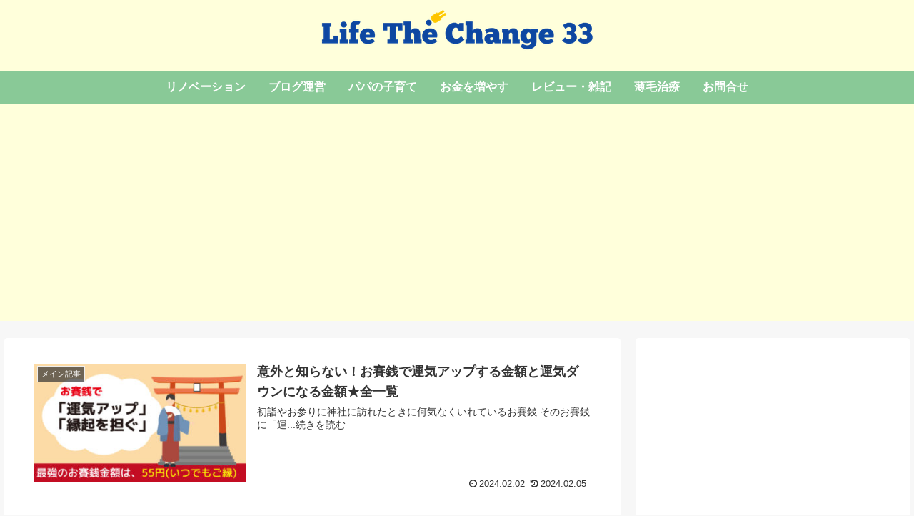

--- FILE ---
content_type: text/html; charset=utf-8
request_url: https://www.google.com/recaptcha/api2/aframe
body_size: 267
content:
<!DOCTYPE HTML><html><head><meta http-equiv="content-type" content="text/html; charset=UTF-8"></head><body><script nonce="4bXE42rwZtpJ7Nv4vux28w">/** Anti-fraud and anti-abuse applications only. See google.com/recaptcha */ try{var clients={'sodar':'https://pagead2.googlesyndication.com/pagead/sodar?'};window.addEventListener("message",function(a){try{if(a.source===window.parent){var b=JSON.parse(a.data);var c=clients[b['id']];if(c){var d=document.createElement('img');d.src=c+b['params']+'&rc='+(localStorage.getItem("rc::a")?sessionStorage.getItem("rc::b"):"");window.document.body.appendChild(d);sessionStorage.setItem("rc::e",parseInt(sessionStorage.getItem("rc::e")||0)+1);localStorage.setItem("rc::h",'1769062519959');}}}catch(b){}});window.parent.postMessage("_grecaptcha_ready", "*");}catch(b){}</script></body></html>

--- FILE ---
content_type: application/javascript; charset=utf-8;
request_url: https://dalc.valuecommerce.com/vcid?_s=https%3A%2F%2Fharubin-works.com%2F
body_size: 142
content:
vc_id_callback({"vcid":"uXnHaQ52gJ7PK1huyoxb4h7KampZqxKexNLsYJOlV8Q","vcpub":"0.654443","t":"6971c077"})